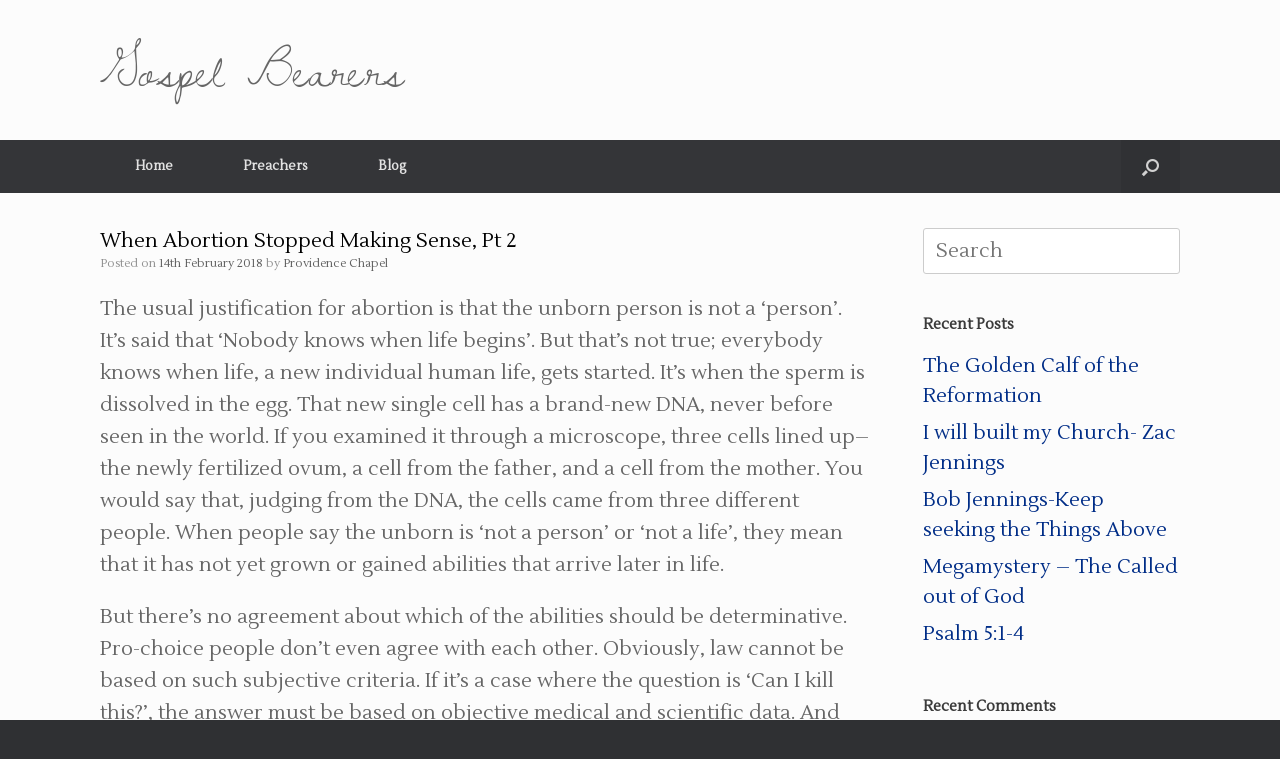

--- FILE ---
content_type: text/html; charset=UTF-8
request_url: http://www.gospelbearers.com/when-abortion-stopped-making-sense-pt-2/
body_size: 11576
content:
<!DOCTYPE html>
<html lang="en-GB">
<head>
	<meta charset="UTF-8" />
	<meta http-equiv="X-UA-Compatible" content="IE=10" />
	<link rel="profile" href="http://gmpg.org/xfn/11" />
	<link rel="pingback" href="http://www.gospelbearers.com/xmlrpc.php" />
	<title>When Abortion Stopped Making Sense, Pt 2 &#8211; Gospel Bearers</title>
<meta name='robots' content='max-image-preview:large' />
<link rel="alternate" type="application/rss+xml" title="Gospel Bearers &raquo; Feed" href="http://www.gospelbearers.com/feed/" />
<link rel="alternate" type="application/rss+xml" title="Gospel Bearers &raquo; Comments Feed" href="http://www.gospelbearers.com/comments/feed/" />
<script type="text/javascript">
/* <![CDATA[ */
window._wpemojiSettings = {"baseUrl":"https:\/\/s.w.org\/images\/core\/emoji\/15.0.3\/72x72\/","ext":".png","svgUrl":"https:\/\/s.w.org\/images\/core\/emoji\/15.0.3\/svg\/","svgExt":".svg","source":{"concatemoji":"http:\/\/www.gospelbearers.com\/wp-includes\/js\/wp-emoji-release.min.js?ver=6.6.4"}};
/*! This file is auto-generated */
!function(i,n){var o,s,e;function c(e){try{var t={supportTests:e,timestamp:(new Date).valueOf()};sessionStorage.setItem(o,JSON.stringify(t))}catch(e){}}function p(e,t,n){e.clearRect(0,0,e.canvas.width,e.canvas.height),e.fillText(t,0,0);var t=new Uint32Array(e.getImageData(0,0,e.canvas.width,e.canvas.height).data),r=(e.clearRect(0,0,e.canvas.width,e.canvas.height),e.fillText(n,0,0),new Uint32Array(e.getImageData(0,0,e.canvas.width,e.canvas.height).data));return t.every(function(e,t){return e===r[t]})}function u(e,t,n){switch(t){case"flag":return n(e,"\ud83c\udff3\ufe0f\u200d\u26a7\ufe0f","\ud83c\udff3\ufe0f\u200b\u26a7\ufe0f")?!1:!n(e,"\ud83c\uddfa\ud83c\uddf3","\ud83c\uddfa\u200b\ud83c\uddf3")&&!n(e,"\ud83c\udff4\udb40\udc67\udb40\udc62\udb40\udc65\udb40\udc6e\udb40\udc67\udb40\udc7f","\ud83c\udff4\u200b\udb40\udc67\u200b\udb40\udc62\u200b\udb40\udc65\u200b\udb40\udc6e\u200b\udb40\udc67\u200b\udb40\udc7f");case"emoji":return!n(e,"\ud83d\udc26\u200d\u2b1b","\ud83d\udc26\u200b\u2b1b")}return!1}function f(e,t,n){var r="undefined"!=typeof WorkerGlobalScope&&self instanceof WorkerGlobalScope?new OffscreenCanvas(300,150):i.createElement("canvas"),a=r.getContext("2d",{willReadFrequently:!0}),o=(a.textBaseline="top",a.font="600 32px Arial",{});return e.forEach(function(e){o[e]=t(a,e,n)}),o}function t(e){var t=i.createElement("script");t.src=e,t.defer=!0,i.head.appendChild(t)}"undefined"!=typeof Promise&&(o="wpEmojiSettingsSupports",s=["flag","emoji"],n.supports={everything:!0,everythingExceptFlag:!0},e=new Promise(function(e){i.addEventListener("DOMContentLoaded",e,{once:!0})}),new Promise(function(t){var n=function(){try{var e=JSON.parse(sessionStorage.getItem(o));if("object"==typeof e&&"number"==typeof e.timestamp&&(new Date).valueOf()<e.timestamp+604800&&"object"==typeof e.supportTests)return e.supportTests}catch(e){}return null}();if(!n){if("undefined"!=typeof Worker&&"undefined"!=typeof OffscreenCanvas&&"undefined"!=typeof URL&&URL.createObjectURL&&"undefined"!=typeof Blob)try{var e="postMessage("+f.toString()+"("+[JSON.stringify(s),u.toString(),p.toString()].join(",")+"));",r=new Blob([e],{type:"text/javascript"}),a=new Worker(URL.createObjectURL(r),{name:"wpTestEmojiSupports"});return void(a.onmessage=function(e){c(n=e.data),a.terminate(),t(n)})}catch(e){}c(n=f(s,u,p))}t(n)}).then(function(e){for(var t in e)n.supports[t]=e[t],n.supports.everything=n.supports.everything&&n.supports[t],"flag"!==t&&(n.supports.everythingExceptFlag=n.supports.everythingExceptFlag&&n.supports[t]);n.supports.everythingExceptFlag=n.supports.everythingExceptFlag&&!n.supports.flag,n.DOMReady=!1,n.readyCallback=function(){n.DOMReady=!0}}).then(function(){return e}).then(function(){var e;n.supports.everything||(n.readyCallback(),(e=n.source||{}).concatemoji?t(e.concatemoji):e.wpemoji&&e.twemoji&&(t(e.twemoji),t(e.wpemoji)))}))}((window,document),window._wpemojiSettings);
/* ]]> */
</script>
<style id='wp-emoji-styles-inline-css' type='text/css'>

	img.wp-smiley, img.emoji {
		display: inline !important;
		border: none !important;
		box-shadow: none !important;
		height: 1em !important;
		width: 1em !important;
		margin: 0 0.07em !important;
		vertical-align: -0.1em !important;
		background: none !important;
		padding: 0 !important;
	}
</style>
<link rel='stylesheet' id='wp-block-library-css' href='http://www.gospelbearers.com/wp-includes/css/dist/block-library/style.min.css?ver=6.6.4' type='text/css' media='all' />
<style id='classic-theme-styles-inline-css' type='text/css'>
/*! This file is auto-generated */
.wp-block-button__link{color:#fff;background-color:#32373c;border-radius:9999px;box-shadow:none;text-decoration:none;padding:calc(.667em + 2px) calc(1.333em + 2px);font-size:1.125em}.wp-block-file__button{background:#32373c;color:#fff;text-decoration:none}
</style>
<style id='global-styles-inline-css' type='text/css'>
:root{--wp--preset--aspect-ratio--square: 1;--wp--preset--aspect-ratio--4-3: 4/3;--wp--preset--aspect-ratio--3-4: 3/4;--wp--preset--aspect-ratio--3-2: 3/2;--wp--preset--aspect-ratio--2-3: 2/3;--wp--preset--aspect-ratio--16-9: 16/9;--wp--preset--aspect-ratio--9-16: 9/16;--wp--preset--color--black: #000000;--wp--preset--color--cyan-bluish-gray: #abb8c3;--wp--preset--color--white: #ffffff;--wp--preset--color--pale-pink: #f78da7;--wp--preset--color--vivid-red: #cf2e2e;--wp--preset--color--luminous-vivid-orange: #ff6900;--wp--preset--color--luminous-vivid-amber: #fcb900;--wp--preset--color--light-green-cyan: #7bdcb5;--wp--preset--color--vivid-green-cyan: #00d084;--wp--preset--color--pale-cyan-blue: #8ed1fc;--wp--preset--color--vivid-cyan-blue: #0693e3;--wp--preset--color--vivid-purple: #9b51e0;--wp--preset--gradient--vivid-cyan-blue-to-vivid-purple: linear-gradient(135deg,rgba(6,147,227,1) 0%,rgb(155,81,224) 100%);--wp--preset--gradient--light-green-cyan-to-vivid-green-cyan: linear-gradient(135deg,rgb(122,220,180) 0%,rgb(0,208,130) 100%);--wp--preset--gradient--luminous-vivid-amber-to-luminous-vivid-orange: linear-gradient(135deg,rgba(252,185,0,1) 0%,rgba(255,105,0,1) 100%);--wp--preset--gradient--luminous-vivid-orange-to-vivid-red: linear-gradient(135deg,rgba(255,105,0,1) 0%,rgb(207,46,46) 100%);--wp--preset--gradient--very-light-gray-to-cyan-bluish-gray: linear-gradient(135deg,rgb(238,238,238) 0%,rgb(169,184,195) 100%);--wp--preset--gradient--cool-to-warm-spectrum: linear-gradient(135deg,rgb(74,234,220) 0%,rgb(151,120,209) 20%,rgb(207,42,186) 40%,rgb(238,44,130) 60%,rgb(251,105,98) 80%,rgb(254,248,76) 100%);--wp--preset--gradient--blush-light-purple: linear-gradient(135deg,rgb(255,206,236) 0%,rgb(152,150,240) 100%);--wp--preset--gradient--blush-bordeaux: linear-gradient(135deg,rgb(254,205,165) 0%,rgb(254,45,45) 50%,rgb(107,0,62) 100%);--wp--preset--gradient--luminous-dusk: linear-gradient(135deg,rgb(255,203,112) 0%,rgb(199,81,192) 50%,rgb(65,88,208) 100%);--wp--preset--gradient--pale-ocean: linear-gradient(135deg,rgb(255,245,203) 0%,rgb(182,227,212) 50%,rgb(51,167,181) 100%);--wp--preset--gradient--electric-grass: linear-gradient(135deg,rgb(202,248,128) 0%,rgb(113,206,126) 100%);--wp--preset--gradient--midnight: linear-gradient(135deg,rgb(2,3,129) 0%,rgb(40,116,252) 100%);--wp--preset--font-size--small: 13px;--wp--preset--font-size--medium: 20px;--wp--preset--font-size--large: 36px;--wp--preset--font-size--x-large: 42px;--wp--preset--spacing--20: 0.44rem;--wp--preset--spacing--30: 0.67rem;--wp--preset--spacing--40: 1rem;--wp--preset--spacing--50: 1.5rem;--wp--preset--spacing--60: 2.25rem;--wp--preset--spacing--70: 3.38rem;--wp--preset--spacing--80: 5.06rem;--wp--preset--shadow--natural: 6px 6px 9px rgba(0, 0, 0, 0.2);--wp--preset--shadow--deep: 12px 12px 50px rgba(0, 0, 0, 0.4);--wp--preset--shadow--sharp: 6px 6px 0px rgba(0, 0, 0, 0.2);--wp--preset--shadow--outlined: 6px 6px 0px -3px rgba(255, 255, 255, 1), 6px 6px rgba(0, 0, 0, 1);--wp--preset--shadow--crisp: 6px 6px 0px rgba(0, 0, 0, 1);}:where(.is-layout-flex){gap: 0.5em;}:where(.is-layout-grid){gap: 0.5em;}body .is-layout-flex{display: flex;}.is-layout-flex{flex-wrap: wrap;align-items: center;}.is-layout-flex > :is(*, div){margin: 0;}body .is-layout-grid{display: grid;}.is-layout-grid > :is(*, div){margin: 0;}:where(.wp-block-columns.is-layout-flex){gap: 2em;}:where(.wp-block-columns.is-layout-grid){gap: 2em;}:where(.wp-block-post-template.is-layout-flex){gap: 1.25em;}:where(.wp-block-post-template.is-layout-grid){gap: 1.25em;}.has-black-color{color: var(--wp--preset--color--black) !important;}.has-cyan-bluish-gray-color{color: var(--wp--preset--color--cyan-bluish-gray) !important;}.has-white-color{color: var(--wp--preset--color--white) !important;}.has-pale-pink-color{color: var(--wp--preset--color--pale-pink) !important;}.has-vivid-red-color{color: var(--wp--preset--color--vivid-red) !important;}.has-luminous-vivid-orange-color{color: var(--wp--preset--color--luminous-vivid-orange) !important;}.has-luminous-vivid-amber-color{color: var(--wp--preset--color--luminous-vivid-amber) !important;}.has-light-green-cyan-color{color: var(--wp--preset--color--light-green-cyan) !important;}.has-vivid-green-cyan-color{color: var(--wp--preset--color--vivid-green-cyan) !important;}.has-pale-cyan-blue-color{color: var(--wp--preset--color--pale-cyan-blue) !important;}.has-vivid-cyan-blue-color{color: var(--wp--preset--color--vivid-cyan-blue) !important;}.has-vivid-purple-color{color: var(--wp--preset--color--vivid-purple) !important;}.has-black-background-color{background-color: var(--wp--preset--color--black) !important;}.has-cyan-bluish-gray-background-color{background-color: var(--wp--preset--color--cyan-bluish-gray) !important;}.has-white-background-color{background-color: var(--wp--preset--color--white) !important;}.has-pale-pink-background-color{background-color: var(--wp--preset--color--pale-pink) !important;}.has-vivid-red-background-color{background-color: var(--wp--preset--color--vivid-red) !important;}.has-luminous-vivid-orange-background-color{background-color: var(--wp--preset--color--luminous-vivid-orange) !important;}.has-luminous-vivid-amber-background-color{background-color: var(--wp--preset--color--luminous-vivid-amber) !important;}.has-light-green-cyan-background-color{background-color: var(--wp--preset--color--light-green-cyan) !important;}.has-vivid-green-cyan-background-color{background-color: var(--wp--preset--color--vivid-green-cyan) !important;}.has-pale-cyan-blue-background-color{background-color: var(--wp--preset--color--pale-cyan-blue) !important;}.has-vivid-cyan-blue-background-color{background-color: var(--wp--preset--color--vivid-cyan-blue) !important;}.has-vivid-purple-background-color{background-color: var(--wp--preset--color--vivid-purple) !important;}.has-black-border-color{border-color: var(--wp--preset--color--black) !important;}.has-cyan-bluish-gray-border-color{border-color: var(--wp--preset--color--cyan-bluish-gray) !important;}.has-white-border-color{border-color: var(--wp--preset--color--white) !important;}.has-pale-pink-border-color{border-color: var(--wp--preset--color--pale-pink) !important;}.has-vivid-red-border-color{border-color: var(--wp--preset--color--vivid-red) !important;}.has-luminous-vivid-orange-border-color{border-color: var(--wp--preset--color--luminous-vivid-orange) !important;}.has-luminous-vivid-amber-border-color{border-color: var(--wp--preset--color--luminous-vivid-amber) !important;}.has-light-green-cyan-border-color{border-color: var(--wp--preset--color--light-green-cyan) !important;}.has-vivid-green-cyan-border-color{border-color: var(--wp--preset--color--vivid-green-cyan) !important;}.has-pale-cyan-blue-border-color{border-color: var(--wp--preset--color--pale-cyan-blue) !important;}.has-vivid-cyan-blue-border-color{border-color: var(--wp--preset--color--vivid-cyan-blue) !important;}.has-vivid-purple-border-color{border-color: var(--wp--preset--color--vivid-purple) !important;}.has-vivid-cyan-blue-to-vivid-purple-gradient-background{background: var(--wp--preset--gradient--vivid-cyan-blue-to-vivid-purple) !important;}.has-light-green-cyan-to-vivid-green-cyan-gradient-background{background: var(--wp--preset--gradient--light-green-cyan-to-vivid-green-cyan) !important;}.has-luminous-vivid-amber-to-luminous-vivid-orange-gradient-background{background: var(--wp--preset--gradient--luminous-vivid-amber-to-luminous-vivid-orange) !important;}.has-luminous-vivid-orange-to-vivid-red-gradient-background{background: var(--wp--preset--gradient--luminous-vivid-orange-to-vivid-red) !important;}.has-very-light-gray-to-cyan-bluish-gray-gradient-background{background: var(--wp--preset--gradient--very-light-gray-to-cyan-bluish-gray) !important;}.has-cool-to-warm-spectrum-gradient-background{background: var(--wp--preset--gradient--cool-to-warm-spectrum) !important;}.has-blush-light-purple-gradient-background{background: var(--wp--preset--gradient--blush-light-purple) !important;}.has-blush-bordeaux-gradient-background{background: var(--wp--preset--gradient--blush-bordeaux) !important;}.has-luminous-dusk-gradient-background{background: var(--wp--preset--gradient--luminous-dusk) !important;}.has-pale-ocean-gradient-background{background: var(--wp--preset--gradient--pale-ocean) !important;}.has-electric-grass-gradient-background{background: var(--wp--preset--gradient--electric-grass) !important;}.has-midnight-gradient-background{background: var(--wp--preset--gradient--midnight) !important;}.has-small-font-size{font-size: var(--wp--preset--font-size--small) !important;}.has-medium-font-size{font-size: var(--wp--preset--font-size--medium) !important;}.has-large-font-size{font-size: var(--wp--preset--font-size--large) !important;}.has-x-large-font-size{font-size: var(--wp--preset--font-size--x-large) !important;}
:where(.wp-block-post-template.is-layout-flex){gap: 1.25em;}:where(.wp-block-post-template.is-layout-grid){gap: 1.25em;}
:where(.wp-block-columns.is-layout-flex){gap: 2em;}:where(.wp-block-columns.is-layout-grid){gap: 2em;}
:root :where(.wp-block-pullquote){font-size: 1.5em;line-height: 1.6;}
</style>
<link rel='stylesheet' id='ee-simple-file-list-pro-css-css' href='http://www.gospelbearers.com/wp-content/plugins/ee-simple-file-list-pro/css/eeStyles.css?ver=5.4.4' type='text/css' media='all' />
<link rel='stylesheet' id='vantage-style-css' href='http://www.gospelbearers.com/wp-content/themes/vantage/style.css?ver=1.17.0' type='text/css' media='all' />
<link rel='stylesheet' id='font-awesome-css' href='http://www.gospelbearers.com/wp-content/themes/vantage/fontawesome/css/font-awesome.css?ver=4.6.2' type='text/css' media='all' />
<link rel='stylesheet' id='social-media-widget-css' href='http://www.gospelbearers.com/wp-content/themes/vantage/css/social-media-widget.css?ver=1.17.0' type='text/css' media='all' />
<link rel='stylesheet' id='siteorigin-mobilenav-css' href='http://www.gospelbearers.com/wp-content/themes/vantage/inc/mobilenav/css/mobilenav.css?ver=1.17.0' type='text/css' media='all' />
<script type="text/javascript" src="http://www.gospelbearers.com/wp-content/plugins/ee-simple-file-list-pro/js/ee-head.js?ver=6.6.4" id="ee-simple-file-list-pro-js-head-js"></script>
<script type="text/javascript" src="http://www.gospelbearers.com/wp-includes/js/jquery/jquery.min.js?ver=3.7.1" id="jquery-core-js"></script>
<script type="text/javascript" src="http://www.gospelbearers.com/wp-includes/js/jquery/jquery-migrate.min.js?ver=3.4.1" id="jquery-migrate-js"></script>
<script type="text/javascript" src="http://www.gospelbearers.com/wp-content/themes/vantage/js/jquery.flexslider.min.js?ver=2.1" id="jquery-flexslider-js"></script>
<script type="text/javascript" src="http://www.gospelbearers.com/wp-content/themes/vantage/js/jquery.touchSwipe.min.js?ver=1.6.6" id="jquery-touchswipe-js"></script>
<script type="text/javascript" src="http://www.gospelbearers.com/wp-content/themes/vantage/js/jquery.theme-main.min.js?ver=1.17.0" id="vantage-main-js"></script>
<!--[if lt IE 9]>
<script type="text/javascript" src="http://www.gospelbearers.com/wp-content/themes/vantage/js/html5.min.js?ver=3.7.3" id="vantage-html5-js"></script>
<![endif]-->
<!--[if (gte IE 6)&(lte IE 8)]>
<script type="text/javascript" src="http://www.gospelbearers.com/wp-content/themes/vantage/js/selectivizr.min.js?ver=1.0.3b" id="vantage-selectivizr-js"></script>
<![endif]-->
<script type="text/javascript" id="siteorigin-mobilenav-js-extra">
/* <![CDATA[ */
var mobileNav = {"search":{"url":"http:\/\/www.gospelbearers.com","placeholder":"Search"},"text":{"navigate":"Iphones ","back":"Back","close":"Close"},"nextIconUrl":"http:\/\/www.gospelbearers.com\/wp-content\/themes\/vantage\/inc\/mobilenav\/images\/next.png","mobileMenuClose":"<i class=\"fa fa-times\"><\/i>"};
/* ]]> */
</script>
<script type="text/javascript" src="http://www.gospelbearers.com/wp-content/themes/vantage/inc/mobilenav/js/mobilenav.min.js?ver=1.17.0" id="siteorigin-mobilenav-js"></script>
<link rel="https://api.w.org/" href="http://www.gospelbearers.com/wp-json/" /><link rel="alternate" title="JSON" type="application/json" href="http://www.gospelbearers.com/wp-json/wp/v2/posts/791" /><link rel="EditURI" type="application/rsd+xml" title="RSD" href="http://www.gospelbearers.com/xmlrpc.php?rsd" />
<meta name="generator" content="WordPress 6.6.4" />
<link rel="canonical" href="http://www.gospelbearers.com/when-abortion-stopped-making-sense-pt-2/" />
<link rel='shortlink' href='http://www.gospelbearers.com/?p=791' />
<link rel="alternate" title="oEmbed (JSON)" type="application/json+oembed" href="http://www.gospelbearers.com/wp-json/oembed/1.0/embed?url=http%3A%2F%2Fwww.gospelbearers.com%2Fwhen-abortion-stopped-making-sense-pt-2%2F" />
<link rel="alternate" title="oEmbed (XML)" type="text/xml+oembed" href="http://www.gospelbearers.com/wp-json/oembed/1.0/embed?url=http%3A%2F%2Fwww.gospelbearers.com%2Fwhen-abortion-stopped-making-sense-pt-2%2F&#038;format=xml" />
<style>[class*=" icon-oc-"],[class^=icon-oc-]{speak:none;font-style:normal;font-weight:400;font-variant:normal;text-transform:none;line-height:1;-webkit-font-smoothing:antialiased;-moz-osx-font-smoothing:grayscale}.icon-oc-one-com-white-32px-fill:before{content:"901"}.icon-oc-one-com:before{content:"900"}#one-com-icon,.toplevel_page_onecom-wp .wp-menu-image{speak:none;display:flex;align-items:center;justify-content:center;text-transform:none;line-height:1;-webkit-font-smoothing:antialiased;-moz-osx-font-smoothing:grayscale}.onecom-wp-admin-bar-item>a,.toplevel_page_onecom-wp>.wp-menu-name{font-size:16px;font-weight:400;line-height:1}.toplevel_page_onecom-wp>.wp-menu-name img{width:69px;height:9px;}.wp-submenu-wrap.wp-submenu>.wp-submenu-head>img{width:88px;height:auto}.onecom-wp-admin-bar-item>a img{height:7px!important}.onecom-wp-admin-bar-item>a img,.toplevel_page_onecom-wp>.wp-menu-name img{opacity:.8}.onecom-wp-admin-bar-item.hover>a img,.toplevel_page_onecom-wp.wp-has-current-submenu>.wp-menu-name img,li.opensub>a.toplevel_page_onecom-wp>.wp-menu-name img{opacity:1}#one-com-icon:before,.onecom-wp-admin-bar-item>a:before,.toplevel_page_onecom-wp>.wp-menu-image:before{content:'';position:static!important;background-color:rgba(240,245,250,.4);border-radius:102px;width:18px;height:18px;padding:0!important}.onecom-wp-admin-bar-item>a:before{width:14px;height:14px}.onecom-wp-admin-bar-item.hover>a:before,.toplevel_page_onecom-wp.opensub>a>.wp-menu-image:before,.toplevel_page_onecom-wp.wp-has-current-submenu>.wp-menu-image:before{background-color:#76b82a}.onecom-wp-admin-bar-item>a{display:inline-flex!important;align-items:center;justify-content:center}#one-com-logo-wrapper{font-size:4em}#one-com-icon{vertical-align:middle}.imagify-welcome{display:none !important;}</style><meta name="viewport" content="width=device-width, initial-scale=1" />		<style type="text/css">
			.so-mobilenav-mobile + * { display: none; }
			@media screen and (max-width: 480px) { .so-mobilenav-mobile + * { display: block; } .so-mobilenav-standard + * { display: none; } .site-navigation #search-icon { display: none; } }
		</style>
	<style type="text/css">.recentcomments a{display:inline !important;padding:0 !important;margin:0 !important;}</style>	<style type="text/css" media="screen">
		#footer-widgets .widget { width: 100%; }
		#masthead-widgets .widget { width: 100%; }
	</style>
	<style type="text/css" id="customizer-css">@import url(//fonts.googleapis.com/css?family=Lustria:400|Dawning+of+a+New+Day:400); body,button,input,select,textarea { font-family: "Lustria"; font-weight: 400 } #masthead h1 { font-family: "Dawning of a New Day"; font-weight: 400 } h1,h2,h3,h4,h5,h6 { font-family: "Lustria"; font-weight: 400 } #masthead .hgroup h1, #masthead.masthead-logo-in-menu .logo > h1 { font-size: 50px } #masthead .hgroup .support-text, #masthead .hgroup .site-description { font-size: 20px } #page-title, article.post .entry-header h1.entry-title, article.page .entry-header h1.entry-title { color: #000000 } .entry-content { font-size: 20px } #secondary .widget { font-size: 20px } .entry-content h4 { font-size: 20px } .entry-content h5 { font-size: 20px } .entry-content h6 { font-size: 20px } .entry-content a, .entry-content a:visited, article.post .author-box .box-content .author-posts a:hover, #secondary a, #secondary a:visited, #masthead .hgroup a, #masthead .hgroup a:visited, .comment-form .logged-in-as a, .comment-form .logged-in-as a:visited { color: #002d87 } .main-navigation ul li:hover > a, .main-navigation ul li:focus > a, #search-icon #search-icon-icon:hover, #search-icon #search-icon-icon:focus { background-color: #0068ad } a.button, button, html input[type="button"], input[type="reset"], input[type="submit"], .post-navigation a, #image-navigation a, article.post .more-link, article.page .more-link, .paging-navigation a, .woocommerce #page-wrapper .button, .woocommerce a.button, .woocommerce .checkout-button, .woocommerce input.button, #infinite-handle span button { text-shadow: none } a.button, button, html input[type="button"], input[type="reset"], input[type="submit"], .post-navigation a, #image-navigation a, article.post .more-link, article.page .more-link, .paging-navigation a, .woocommerce #page-wrapper .button, .woocommerce a.button, .woocommerce .checkout-button, .woocommerce input.button, .woocommerce #respond input#submit.alt, .woocommerce a.button.alt, .woocommerce button.button.alt, .woocommerce input.button.alt, #infinite-handle span { -webkit-box-shadow: none; -moz-box-shadow: none; box-shadow: none } </style></head>

<body class="post-template-default single single-post postid-791 single-format-standard group-blog responsive layout-full no-js has-sidebar has-menu-search page-layout-default mobilenav">


<div id="page-wrapper">

	<a class="skip-link screen-reader-text" href="#content">Skip to content</a>

	
	
		<header id="masthead" class="site-header" role="banner">

	<div class="hgroup full-container ">

		
			<a href="http://www.gospelbearers.com/" title="Gospel Bearers" rel="home" class="logo">
				<h1 class="site-title">Gospel Bearers</h1>			</a>
			
				<div id="header-sidebar" >
					<aside id="vantage-social-media-3" class="widget widget_vantage-social-media"></aside>				</div>

			
		
	</div><!-- .hgroup.full-container -->

	
<nav role="navigation" class="site-navigation main-navigation primary use-sticky-menu mobile-navigation">

	<div class="full-container">
							<div id="search-icon">
				<div id="search-icon-icon" tabindex="0" aria-label="Open the search"><div class="vantage-icon-search"></div></div>
				
<form method="get" class="searchform" action="http://www.gospelbearers.com/" role="search">
	<label for="search-form" class="screen-reader-text">Search for:</label>
	<input type="search" name="s" class="field" id="search-form" value="" placeholder="Search"/>
</form>
			</div>
		
					<div id="so-mobilenav-standard-1" data-id="1" class="so-mobilenav-standard"></div><div class="menu"><ul>
<li ><a href="http://www.gospelbearers.com/"><span class="icon"></span>Home</a></li><li class="page_item page-item-1139"><a href="http://www.gospelbearers.com/preachers/"><span class="icon"></span>Preachers</a></li>
<li class="page_item page-item-917 current_page_parent"><a href="http://www.gospelbearers.com/blog/"><span class="icon"></span>Blog</a></li>
</ul></div>
<div id="so-mobilenav-mobile-1" data-id="1" class="so-mobilenav-mobile"></div><div class="menu-mobilenav-container"><ul id="mobile-nav-item-wrap-1" class="menu"><li><a href="#" class="mobilenav-main-link" data-id="1"><span class="mobile-nav-icon"></span>Iphones </a></li></ul></div>			</div>
</nav><!-- .site-navigation .main-navigation -->

</header><!-- #masthead .site-header -->

	
	
	
	
	<div id="main" class="site-main">
		<div class="full-container">
			
<div id="primary" class="content-area">
	<div id="content" class="site-content" role="main">

	
		
<article id="post-791" class="post post-791 type-post status-publish format-standard hentry category-daily-thoughts category-denton-church">

	<div class="entry-main">

		
					<header class="entry-header">

				
									<h1 class="entry-title">When Abortion Stopped Making Sense, Pt 2</h1>
				
									<div class="entry-meta">
						Posted on <a href="http://www.gospelbearers.com/when-abortion-stopped-making-sense-pt-2/" title="10:28 pm" rel="bookmark"><time class="entry-date" datetime="2018-02-14T22:28:22+00:00">14th February 2018</time></a><time class="updated" datetime="2018-02-14T22:28:22+00:00">14th February 2018</time> <span class="byline"> by <span class="author vcard"><a class="url fn n" href="http://www.gospelbearers.com/author/providence-chapel/" title="View all posts by Providence Chapel" rel="author">Providence Chapel</a></span></span> 					</div><!-- .entry-meta -->
				
			</header><!-- .entry-header -->
		
		<div class="entry-content">
			<p>The usual justification for abortion is that the unborn person is not a ‘person’. It’s said that ‘Nobody knows when life begins’. But that’s not true; everybody knows when life, a new individual human life, gets started. It’s when the sperm is dissolved in the egg. That new single cell has a brand-new DNA, never before seen in the world. If you examined it through a microscope, three cells lined up&#8211; the newly fertilized ovum, a cell from the father, and a cell from the mother. You would say that, judging from the DNA, the cells came from three different people. When people say the unborn is ‘not a person’ or ‘not a life’, they mean that it has not yet grown or gained abilities that arrive later in life.</p>
<p>But there’s no agreement about which of the abilities should be determinative. Pro-choice people don’t even agree with each other. Obviously, law cannot be based on such subjective criteria. If it’s a case where the question is ‘Can I kill this?’, the answer must be based on objective medical and scientific data. And the fact is, an unborn child, from the very first moment, is a new human individual. It has the three essential characteristics that make it ‘a human life’&#8211;it’s alive and growing, it is composed entirely of human cells, and it has unique DNA&#8211;it’s a person, just like the rest of us. Abortion indisputably ends a human life.</p>
<p>But this loss is usually set against the woman’s need to have an abortion in order to freely direct her own life. It is particular cruelty to present abortion as something women want, something they demand, and find liberating. Because nobody wants this. The procedure itself is painful, humiliating, and expensive;  no woman ‘wants’ to go through it. But once it’s available, it appears to be the logical, reasonable choice. All complexities can be shoved down that funnel. Yes, abortion &#8220;solves&#8221; all the problems; but it solves them inside the woman’s body. And she is expected to keep that pain inside for a lifetime, and be grateful for the gift of abortion.</p>
<p>WHAT NOBODY WANTS</p>
<p>Many years ago, I wrote something in an essay about abortion, and I was surprised that the line got picked up and frequently quoted. I’ve seen it in both pro-life and pro-choice contexts so it appears to be something both sides agree on. I wrote, ‘No one wants an abortion as she wants an ice cream cone or a Porsche. She wants an abortion as an animal, caught in a trap, wants to gnaw off its own leg.’ Strange, isn’t it, that both pro-choice and pro-life people agree that this is true? Abortion is a horrible and harrowing experience. That women choose it so frequently shows how much worse continuing a pregnancy can be. Essentially, we’ve agreed to surgically alter women so that they can get along in a man’s world. And then we expect them to be grateful for it.</p>
<p>Nobody wants to have an abortion. And if nobody wants to have an abortion, why are women doing it 2,800 times every day? If women are doing something 2.800 times daily that they don’t want to do, this is not liberation they have won. We are colluding in a strange new form of oppression.</p>
<p>And so we came around to one more March for Life, like the one last year, and like the one next year. Protesters understandably focus on the unborn child because the danger it faces is the most galvanizing aspect of this struggle. If there are different degrees of injustice, surely violence is the worst manifestation, and killing worst of all. If there are different categories of innocent victim, surely the small and helpless have a higher claim to protection, and tiny babies the highest of all. The minimum purpose of government is to shield the weak from abuse by the strong, and there is no one weaker or more voiceless than unborn children. And so we keep saying that they should be protected, for all the same reasons that newborn babies are protected.</p>
<p>Pro-lifers have been doing this for 43 years now, and will continue holding a candle in the darkness for as many more years as it takes. I understand all the reasons why the movement’s prime attention is focused on the unborn. But we can also say that abortion is no bargain for women either. It’s destructive and tragic. We shouldn’t listen unthinkingly to the other side of the time-worn script, the one that tells us that women want abortion, that abortion liberates them. Many a post-abortion woman could tell you a different story. The pro-life cause is perennially unpopular, and pro-lifers get used to being misrepresented and wrongly accused. There are only a limited number of people who are going to be brave enough to stand up on the side of an unpopular cause. But sometimes a cause is so urgent, is so dramatically clear, that it’s worth it. What cause could be more outrageous than violence, fatal violence, against the most helpless members of our human community?</p>
<p>If that doesn’t move us, how hard are our hearts? If that doesn’t move us, what will ever move us? In time it’s going to be impossible to deny that abortion is violence against children. Future generations, as they look back, are not necessarily going to go easy on ours. Our bland acceptance of abortion is not going to look like an understandable goof. In fact, the kind of hatred that people now level at Nazis and slave-owners may well fall upon our era. Future generations can accurately say, ‘It’s not like they didn’t know.’ They can say, ‘After all, they had sonograms.’ They may consider this bloodshed to be a form of genocide. They might judge our generation to be monsters. One day, the tide is going to turn. With that Supreme Court decision 43 years ago, one of the sides in the abortion debate won the day. But sooner or later, that day will end. No generation can rule from the grave. The time is coming when a younger generation will sit in judgment of ours. And they are not obligated to be kind.</p>
<p>&#8211; Frederica Mathewes-Green</p>
					</div><!-- .entry-content -->

					<div class="entry-categories">
				Posted in <a href="http://www.gospelbearers.com/category/daily-thoughts/" rel="category tag">Daily Thoughts</a>, <a href="http://www.gospelbearers.com/category/denton-church/" rel="category tag">Denton church</a>.			</div>
		
		
		
	</div>

</article><!-- #post-791 -->

		
		
		
	
	</div><!-- #content .site-content -->
</div><!-- #primary .content-area -->


<div id="secondary" class="widget-area" role="complementary">
		<aside id="search-2" class="widget widget_search">
<form method="get" class="searchform" action="http://www.gospelbearers.com/" role="search">
	<label for="search-form" class="screen-reader-text">Search for:</label>
	<input type="search" name="s" class="field" id="search-form" value="" placeholder="Search"/>
</form>
</aside>
		<aside id="recent-posts-2" class="widget widget_recent_entries">
		<h3 class="widget-title">Recent Posts</h3>
		<ul>
											<li>
					<a href="http://www.gospelbearers.com/the-golden-calf-of-the-reformation/">The Golden Calf of the Reformation </a>
									</li>
											<li>
					<a href="http://www.gospelbearers.com/i-will-built-my-church-zac-jennings/">I will built my Church- Zac Jennings</a>
									</li>
											<li>
					<a href="http://www.gospelbearers.com/bob-jennings-keep-seeking-the-things-above/">Bob Jennings-Keep seeking the Things Above</a>
									</li>
											<li>
					<a href="http://www.gospelbearers.com/megamystery-the-called-out-of-god/">Megamystery &#8211; The Called out of God</a>
									</li>
											<li>
					<a href="http://www.gospelbearers.com/psalm-51-4/">Psalm 5:1-4</a>
									</li>
					</ul>

		</aside><aside id="recent-comments-2" class="widget widget_recent_comments"><h3 class="widget-title">Recent Comments</h3><ul id="recentcomments"></ul></aside><aside id="archives-2" class="widget widget_archive"><h3 class="widget-title">Archives</h3>
			<ul>
					<li><a href='http://www.gospelbearers.com/2022/06/'>June 2022</a></li>
	<li><a href='http://www.gospelbearers.com/2021/03/'>March 2021</a></li>
	<li><a href='http://www.gospelbearers.com/2021/02/'>February 2021</a></li>
	<li><a href='http://www.gospelbearers.com/2020/06/'>June 2020</a></li>
	<li><a href='http://www.gospelbearers.com/2020/03/'>March 2020</a></li>
	<li><a href='http://www.gospelbearers.com/2020/02/'>February 2020</a></li>
	<li><a href='http://www.gospelbearers.com/2018/12/'>December 2018</a></li>
	<li><a href='http://www.gospelbearers.com/2018/11/'>November 2018</a></li>
	<li><a href='http://www.gospelbearers.com/2018/10/'>October 2018</a></li>
	<li><a href='http://www.gospelbearers.com/2018/09/'>September 2018</a></li>
	<li><a href='http://www.gospelbearers.com/2018/08/'>August 2018</a></li>
	<li><a href='http://www.gospelbearers.com/2018/07/'>July 2018</a></li>
	<li><a href='http://www.gospelbearers.com/2018/05/'>May 2018</a></li>
	<li><a href='http://www.gospelbearers.com/2018/03/'>March 2018</a></li>
	<li><a href='http://www.gospelbearers.com/2018/02/'>February 2018</a></li>
	<li><a href='http://www.gospelbearers.com/2018/01/'>January 2018</a></li>
	<li><a href='http://www.gospelbearers.com/2017/12/'>December 2017</a></li>
	<li><a href='http://www.gospelbearers.com/2017/11/'>November 2017</a></li>
	<li><a href='http://www.gospelbearers.com/2017/10/'>October 2017</a></li>
	<li><a href='http://www.gospelbearers.com/2017/09/'>September 2017</a></li>
	<li><a href='http://www.gospelbearers.com/2017/08/'>August 2017</a></li>
	<li><a href='http://www.gospelbearers.com/2017/07/'>July 2017</a></li>
	<li><a href='http://www.gospelbearers.com/2017/06/'>June 2017</a></li>
	<li><a href='http://www.gospelbearers.com/2017/05/'>May 2017</a></li>
	<li><a href='http://www.gospelbearers.com/2017/04/'>April 2017</a></li>
	<li><a href='http://www.gospelbearers.com/2017/03/'>March 2017</a></li>
	<li><a href='http://www.gospelbearers.com/2017/02/'>February 2017</a></li>
	<li><a href='http://www.gospelbearers.com/2017/01/'>January 2017</a></li>
	<li><a href='http://www.gospelbearers.com/2016/12/'>December 2016</a></li>
	<li><a href='http://www.gospelbearers.com/2016/11/'>November 2016</a></li>
	<li><a href='http://www.gospelbearers.com/2016/10/'>October 2016</a></li>
	<li><a href='http://www.gospelbearers.com/2016/09/'>September 2016</a></li>
	<li><a href='http://www.gospelbearers.com/2016/08/'>August 2016</a></li>
	<li><a href='http://www.gospelbearers.com/2016/07/'>July 2016</a></li>
	<li><a href='http://www.gospelbearers.com/2016/06/'>June 2016</a></li>
	<li><a href='http://www.gospelbearers.com/2016/05/'>May 2016</a></li>
	<li><a href='http://www.gospelbearers.com/2016/04/'>April 2016</a></li>
	<li><a href='http://www.gospelbearers.com/2016/03/'>March 2016</a></li>
	<li><a href='http://www.gospelbearers.com/2016/02/'>February 2016</a></li>
	<li><a href='http://www.gospelbearers.com/2016/01/'>January 2016</a></li>
	<li><a href='http://www.gospelbearers.com/2015/12/'>December 2015</a></li>
	<li><a href='http://www.gospelbearers.com/2015/11/'>November 2015</a></li>
	<li><a href='http://www.gospelbearers.com/2015/10/'>October 2015</a></li>
	<li><a href='http://www.gospelbearers.com/2015/09/'>September 2015</a></li>
	<li><a href='http://www.gospelbearers.com/2015/08/'>August 2015</a></li>
	<li><a href='http://www.gospelbearers.com/2015/06/'>June 2015</a></li>
			</ul>

			</aside><aside id="categories-2" class="widget widget_categories"><h3 class="widget-title">Categories</h3>
			<ul>
					<li class="cat-item cat-item-10"><a href="http://www.gospelbearers.com/category/afflictions/">Afflictions</a>
</li>
	<li class="cat-item cat-item-15"><a href="http://www.gospelbearers.com/category/bob-jennings/">Bob Jennings</a>
</li>
	<li class="cat-item cat-item-32"><a href="http://www.gospelbearers.com/category/charles-leiter/">Charles Leiter</a>
</li>
	<li class="cat-item cat-item-37"><a href="http://www.gospelbearers.com/category/christ/">Christ</a>
</li>
	<li class="cat-item cat-item-44"><a href="http://www.gospelbearers.com/category/christianity/">Christianity</a>
</li>
	<li class="cat-item cat-item-51"><a href="http://www.gospelbearers.com/category/church/">Church</a>
</li>
	<li class="cat-item cat-item-57"><a href="http://www.gospelbearers.com/category/conrad-murrell/">Conrad Murrell</a>
</li>
	<li class="cat-item cat-item-56"><a href="http://www.gospelbearers.com/category/daily-thoughts/">Daily Thoughts</a>
</li>
	<li class="cat-item cat-item-42"><a href="http://www.gospelbearers.com/category/darknes/">Darknes</a>
</li>
	<li class="cat-item cat-item-50"><a href="http://www.gospelbearers.com/category/denton-church/">Denton church</a>
</li>
	<li class="cat-item cat-item-12"><a href="http://www.gospelbearers.com/category/don-currin/">Don Currin</a>
</li>
	<li class="cat-item cat-item-16"><a href="http://www.gospelbearers.com/category/don-johnson/">Don Johnson</a>
</li>
	<li class="cat-item cat-item-33"><a href="http://www.gospelbearers.com/category/fall/">Fall</a>
</li>
	<li class="cat-item cat-item-39"><a href="http://www.gospelbearers.com/category/forgiveness/">forgiveness</a>
</li>
	<li class="cat-item cat-item-17"><a href="http://www.gospelbearers.com/category/gospel/">Gospel</a>
</li>
	<li class="cat-item cat-item-24"><a href="http://www.gospelbearers.com/category/grace-bible-camp-bentley/">Grace Bible Camp Bentley</a>
</li>
	<li class="cat-item cat-item-45"><a href="http://www.gospelbearers.com/category/holiness/">Holiness</a>
</li>
	<li class="cat-item cat-item-25"><a href="http://www.gospelbearers.com/category/la/">LA</a>
</li>
	<li class="cat-item cat-item-40"><a href="http://www.gospelbearers.com/category/love/">love</a>
</li>
	<li class="cat-item cat-item-46"><a href="http://www.gospelbearers.com/category/mack-tomlinson/">Mack Tomlinson</a>
</li>
	<li class="cat-item cat-item-29"><a href="http://www.gospelbearers.com/category/mason-vann/">Mason Vann</a>
</li>
	<li class="cat-item cat-item-27"><a href="http://www.gospelbearers.com/category/mouth/">Mouth</a>
</li>
	<li class="cat-item cat-item-36"><a href="http://www.gospelbearers.com/category/peter/">Peter</a>
</li>
	<li class="cat-item cat-item-14"><a href="http://www.gospelbearers.com/category/repentance/">Repentance</a>
</li>
	<li class="cat-item cat-item-22"><a href="http://www.gospelbearers.com/category/reproof/">Reproof</a>
</li>
	<li class="cat-item cat-item-23"><a href="http://www.gospelbearers.com/category/roy-cook/">Roy Cook</a>
</li>
	<li class="cat-item cat-item-18"><a href="http://www.gospelbearers.com/category/salvation/">Salvation</a>
</li>
	<li class="cat-item cat-item-35"><a href="http://www.gospelbearers.com/category/satan/">Satan</a>
</li>
	<li class="cat-item cat-item-43"><a href="http://www.gospelbearers.com/category/sin/">Sin</a>
</li>
	<li class="cat-item cat-item-20"><a href="http://www.gospelbearers.com/category/singing/">Singing</a>
</li>
	<li class="cat-item cat-item-28"><a href="http://www.gospelbearers.com/category/speaking/">Speaking</a>
</li>
	<li class="cat-item cat-item-11"><a href="http://www.gospelbearers.com/category/struggles/">Struggles</a>
</li>
	<li class="cat-item cat-item-13"><a href="http://www.gospelbearers.com/category/sundar-singh/">Sundar Singh</a>
</li>
	<li class="cat-item cat-item-38"><a href="http://www.gospelbearers.com/category/temptation/">Temptation</a>
</li>
	<li class="cat-item cat-item-47"><a href="http://www.gospelbearers.com/category/trials/">Trials</a>
</li>
	<li class="cat-item cat-item-1"><a href="http://www.gospelbearers.com/category/uncategorised/">Uncategorised</a>
</li>
	<li class="cat-item cat-item-41"><a href="http://www.gospelbearers.com/category/vance-havner/">Vance Havner</a>
</li>
	<li class="cat-item cat-item-26"><a href="http://www.gospelbearers.com/category/words/">Words</a>
</li>
			</ul>

			</aside><aside id="meta-2" class="widget widget_meta"><h3 class="widget-title">Meta</h3>
		<ul>
						<li><a href="http://www.gospelbearers.com/wp-login.php">Log in</a></li>
			<li><a href="http://www.gospelbearers.com/feed/">Entries feed</a></li>
			<li><a href="http://www.gospelbearers.com/comments/feed/">Comments feed</a></li>

			<li><a href="https://en-gb.wordpress.org/">WordPress.org</a></li>
		</ul>

		</aside>	</div><!-- #secondary .widget-area -->

					</div><!-- .full-container -->
	</div><!-- #main .site-main -->

	
	
	<footer id="colophon" class="site-footer" role="contentinfo">

			<div id="footer-widgets" class="full-container">
					</div><!-- #footer-widgets -->
	
			<div id="site-info">
			<span> Grace Abounding</span>		</div><!-- #site-info -->
	
	<p>Grace Abounding</p>
</footer><!-- #colophon .site-footer -->

	
</div><!-- #page-wrapper -->



<a href="#" id="scroll-to-top" class="scroll-to-top" title="Back To Top"><span class="vantage-icon-arrow-up"></span></a><script type="text/javascript" id="ee-simple-file-list-pro-js-foot-js-extra">
/* <![CDATA[ */
var eesfl_vars = {"ajaxurl":"http:\/\/www.gospelbearers.com\/wp-admin\/admin-ajax.php","eeEditText":"Edit","eeConfirmDeleteText":"Are you sure you want to delete this?","eeCancelText":"Cancel","eeCopyLinkText":"The Link Has Been Copied","eeUploadLimitText":"Upload Limit","eeFileTooLargeText":"This file is too large","eeFileNotAllowedText":"This file type is not allowed","eeUploadErrorText":"Upload Failed","eePleaseWaitText":"Please Wait","eeShowText":"Show","eeHideText":"Hide","eeChooseFolderText":"Please Choose a Folder","eeExtractConfirm1":"Are You Sure?","eeExtractConfirm2":"The ZIP file will be extracted to this folder.","eeExtractConfirm3":"This may take some time."};
/* ]]> */
</script>
<script type="text/javascript" src="http://www.gospelbearers.com/wp-content/plugins/ee-simple-file-list-pro/js/ee-footer.js?ver=5.4.4" id="ee-simple-file-list-pro-js-foot-js"></script>
<script type="text/javascript" src="http://www.gospelbearers.com/wp-content/plugins/ee-simple-file-list-pro/js/ee-uploader.js?ver=6.6.4" id="ee-simple-file-list-pro-js-uploader-js"></script>
<script id="ocvars">var ocSiteMeta = {plugins: {"a3e4aa5d9179da09d8af9b6802f861a8": 1,"2c9812363c3c947e61f043af3c9852d0": 1,"b904efd4c2b650207df23db3e5b40c86": 1,"a3fe9dc9824eccbd72b7e5263258ab2c": 1}}</script>
</body>
</html>
